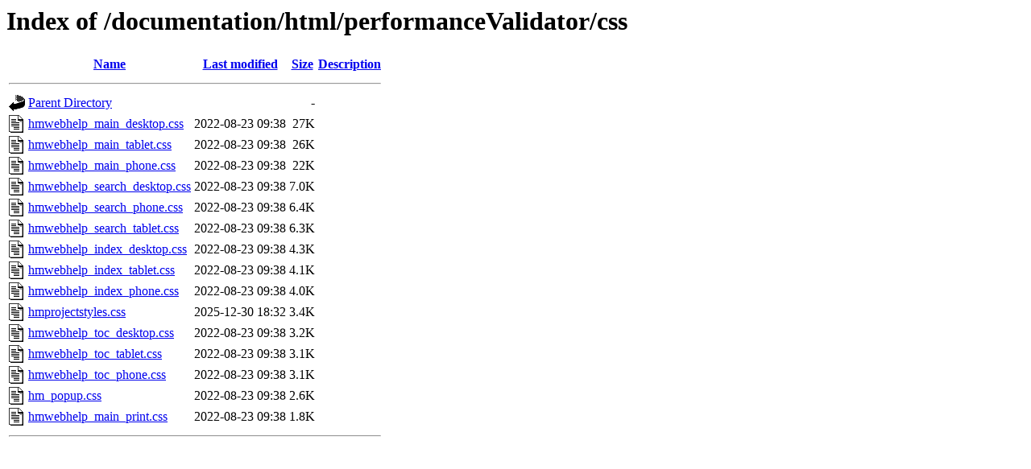

--- FILE ---
content_type: text/html;charset=UTF-8
request_url: https://www.softwareverify.com/documentation/html/performanceValidator/css/?C=S;O=D
body_size: 641
content:
<!DOCTYPE HTML PUBLIC "-//W3C//DTD HTML 3.2 Final//EN">
<html>
 <head>
  <title>Index of /documentation/html/performanceValidator/css</title>
 </head>
 <body>
<h1>Index of /documentation/html/performanceValidator/css</h1>
  <table>
   <tr><th valign="top"><img src="/icons/blank.gif" alt="[ICO]"></th><th><a href="?C=N;O=A">Name</a></th><th><a href="?C=M;O=A">Last modified</a></th><th><a href="?C=S;O=A">Size</a></th><th><a href="?C=D;O=A">Description</a></th></tr>
   <tr><th colspan="5"><hr></th></tr>
<tr><td valign="top"><img src="/icons/back.gif" alt="[PARENTDIR]"></td><td><a href="/documentation/html/performanceValidator/">Parent Directory</a></td><td>&nbsp;</td><td align="right">  - </td><td>&nbsp;</td></tr>
<tr><td valign="top"><img src="/icons/text.gif" alt="[TXT]"></td><td><a href="hmwebhelp_main_desktop.css">hmwebhelp_main_desktop.css</a></td><td align="right">2022-08-23 09:38  </td><td align="right"> 27K</td><td>&nbsp;</td></tr>
<tr><td valign="top"><img src="/icons/text.gif" alt="[TXT]"></td><td><a href="hmwebhelp_main_tablet.css">hmwebhelp_main_tablet.css</a></td><td align="right">2022-08-23 09:38  </td><td align="right"> 26K</td><td>&nbsp;</td></tr>
<tr><td valign="top"><img src="/icons/text.gif" alt="[TXT]"></td><td><a href="hmwebhelp_main_phone.css">hmwebhelp_main_phone.css</a></td><td align="right">2022-08-23 09:38  </td><td align="right"> 22K</td><td>&nbsp;</td></tr>
<tr><td valign="top"><img src="/icons/text.gif" alt="[TXT]"></td><td><a href="hmwebhelp_search_desktop.css">hmwebhelp_search_desktop.css</a></td><td align="right">2022-08-23 09:38  </td><td align="right">7.0K</td><td>&nbsp;</td></tr>
<tr><td valign="top"><img src="/icons/text.gif" alt="[TXT]"></td><td><a href="hmwebhelp_search_phone.css">hmwebhelp_search_phone.css</a></td><td align="right">2022-08-23 09:38  </td><td align="right">6.4K</td><td>&nbsp;</td></tr>
<tr><td valign="top"><img src="/icons/text.gif" alt="[TXT]"></td><td><a href="hmwebhelp_search_tablet.css">hmwebhelp_search_tablet.css</a></td><td align="right">2022-08-23 09:38  </td><td align="right">6.3K</td><td>&nbsp;</td></tr>
<tr><td valign="top"><img src="/icons/text.gif" alt="[TXT]"></td><td><a href="hmwebhelp_index_desktop.css">hmwebhelp_index_desktop.css</a></td><td align="right">2022-08-23 09:38  </td><td align="right">4.3K</td><td>&nbsp;</td></tr>
<tr><td valign="top"><img src="/icons/text.gif" alt="[TXT]"></td><td><a href="hmwebhelp_index_tablet.css">hmwebhelp_index_tablet.css</a></td><td align="right">2022-08-23 09:38  </td><td align="right">4.1K</td><td>&nbsp;</td></tr>
<tr><td valign="top"><img src="/icons/text.gif" alt="[TXT]"></td><td><a href="hmwebhelp_index_phone.css">hmwebhelp_index_phone.css</a></td><td align="right">2022-08-23 09:38  </td><td align="right">4.0K</td><td>&nbsp;</td></tr>
<tr><td valign="top"><img src="/icons/text.gif" alt="[TXT]"></td><td><a href="hmprojectstyles.css">hmprojectstyles.css</a></td><td align="right">2025-12-30 18:32  </td><td align="right">3.4K</td><td>&nbsp;</td></tr>
<tr><td valign="top"><img src="/icons/text.gif" alt="[TXT]"></td><td><a href="hmwebhelp_toc_desktop.css">hmwebhelp_toc_desktop.css</a></td><td align="right">2022-08-23 09:38  </td><td align="right">3.2K</td><td>&nbsp;</td></tr>
<tr><td valign="top"><img src="/icons/text.gif" alt="[TXT]"></td><td><a href="hmwebhelp_toc_tablet.css">hmwebhelp_toc_tablet.css</a></td><td align="right">2022-08-23 09:38  </td><td align="right">3.1K</td><td>&nbsp;</td></tr>
<tr><td valign="top"><img src="/icons/text.gif" alt="[TXT]"></td><td><a href="hmwebhelp_toc_phone.css">hmwebhelp_toc_phone.css</a></td><td align="right">2022-08-23 09:38  </td><td align="right">3.1K</td><td>&nbsp;</td></tr>
<tr><td valign="top"><img src="/icons/text.gif" alt="[TXT]"></td><td><a href="hm_popup.css">hm_popup.css</a></td><td align="right">2022-08-23 09:38  </td><td align="right">2.6K</td><td>&nbsp;</td></tr>
<tr><td valign="top"><img src="/icons/text.gif" alt="[TXT]"></td><td><a href="hmwebhelp_main_print.css">hmwebhelp_main_print.css</a></td><td align="right">2022-08-23 09:38  </td><td align="right">1.8K</td><td>&nbsp;</td></tr>
   <tr><th colspan="5"><hr></th></tr>
</table>
</body></html>
